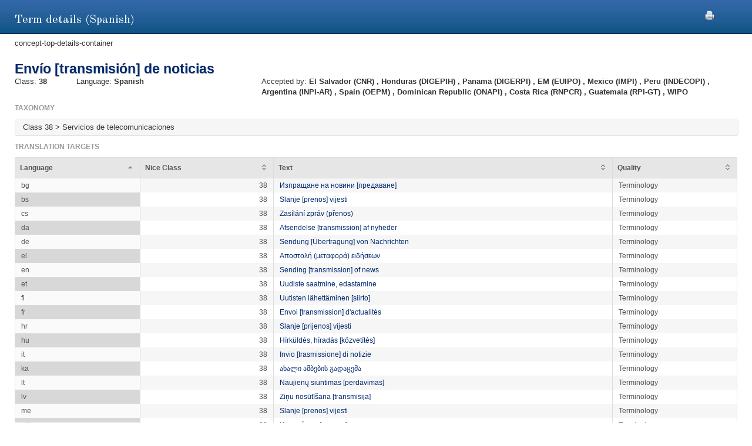

--- FILE ---
content_type: text/html;charset=UTF-8
request_url: https://euipo.europa.eu/ec2/term/828924;jsessionid=68D07B6A372069BFDD8757CAF18ABF44
body_size: 18981
content:
<!DOCTYPE HTML SYSTEM "about:legacy-compat">
<html lang="en"><head><meta content="IE=9; IE=EDGE" http-equiv="X-UA-Compatible"/><meta content="text/html; charset=UTF-8" http-equiv="Content-Type"/><meta content="width=device-width, initial-scale=1.0" name="viewport"/><meta content="Term information.  Nice class, sources, acceptance offices and translation target for the term" name="description"/><link href="/ec2/static/20250620124701/styles/main.css" type="text/css" rel="stylesheet"/><link href="/ec2/static/20250620124701/styles/ec2.css" type="text/css" rel="stylesheet"/><link media="print" href="/ec2/static/20250620124701/styles/print.css" type="text/css" rel="stylesheet"/><link href="/ec2/static/20250620124701/images/favicon.ico" type="image/x-icon" rel="shortcut icon"/><title>Term details | TMclass </title><style type="text/css">
			.contentWrapper {border:0!important}
		</style></head>
<!--[if lt IE 7 ]> <body class="ie6 med sans-serif"  id="modalW"> <![endif]--><!--[if IE 7 ]>   <body class="ie7 med sans-serif" id="modalW"> <![endif]--><!--[if IE 8 ]>    <body class="ie8 med sans-serif"  id="modalW"> <![endif]--><!--[if IE 9 ]>    <body class="ie9 med sans-serif"  id="modalW"> <![endif]-->
<!--[if (gt IE 9)|!(IE)]><!--> <body id="modalW" class="med sans-serif"> <!--<![endif]--> <div id="wrap_content">
			<!--  -->
			<div class="contentWrapper clearfix"><div class="printModal"><a title="You can use your browser print option safely or click this print icon" onclick="window.print();_paq.push([&apos;trackEvent&apos;, &apos;PRINT&apos;, &apos;PRINT&apos;, &apos;PRINT&apos;]);" href="#"><img src="/ec2/static/images/print.png"/></a></div>
				<!-- mainContent -->
				<div class="clearfix" id="pageContent"><div class="container-fluid" id="contentWrapper"><div id="cookieMsg" style="display:none" class="roundBox contentError"><p>Your browser&#39;s cookies are not enabled. For full functionality of this site you will need to &lt;strong&gt;activate cookies in your browser&lt;/strong&gt;.</p><p>You can&nbsp;
			<strong class="modalW"><a onclick="_paq.push([&apos;trackEvent&apos;, &apos;HELP&apos;, &apos;Help_en&apos;, &apos;Help_en&apos;]);" href="/ec2/static/html/help-en.html#cookies">follow these instructions to turn cookies on</a></strong>,&nbsp;
			and refresh this page to continue using TMclass.</p></div><noscript><div class="contentError"><p>For full functionality of this site it is &lt;strong&gt;mandatory to enable JavaScript&lt;/strong&gt;.<br/><br/>Here are the&nbsp;
			<a target="_blank" href="http://www.enable-javascript.com/">instructions how to enable JavaScript in your web browser</a>.
		</p></div></noscript><div id="details"><h2>Term details (Spanish)</h2>concept-top-details-container
	<div class="module concept-details-top"><div id=""><div class="concept-info-container"><div class="row-fluid"><div class="span10 english_master_title"><h4>Envío [transmisión] de noticias</h4></div></div><div class="row-fluid concept-info-row"><div class="span1"><small>Class: </small><strong>38</strong></div><div class="span3"><small>Language: </small><strong>Spanish</strong></div><div class="span8 hideTm5"><small>Accepted by: </small><strong><span original-title="EL SALVADOR: Centro Nacional de Registros" class="showTipsy">El Salvador
                                                (CNR)
                                            </span>, <span original-title="HONDURAS: Dirección General de Propiedad Intelectual" class="showTipsy">Honduras
                                                (DIGEPIH)
                                            </span>, <span original-title="PANAMA: Dirección General del Registro de la Propiedad Industrial" class="showTipsy">Panama
                                                (DIGERPI)
                                            </span>, <span original-title="EUIPO: European Union Intellectual Property Office" class="showTipsy">EM
                                                (EUIPO)
                                            </span>, <span original-title="MEXICO: The Mexican Institute of Industrial Property" class="showTipsy">Mexico
                                                (IMPI)
                                            </span>, <span original-title="PERU: Instituto Nacional de Defensa de la Competencia y de la Protección de la Propiedad Intelectual" class="showTipsy">Peru
                                                (INDECOPI)
                                            </span>, <span original-title="ARGENTINA: Instituto Nacional de la Propiedad Industrial" class="showTipsy">Argentina
                                                (INPI-AR)
                                            </span>, <span original-title="SPAIN: Oficina Española de Patentes y Marcas (Spanish Patent and Trademark Office)" class="showTipsy">Spain
                                                (OEPM)
                                            </span>, <span original-title="DOMINICAN REPUBLIC: Oficina Nacional de la Propiedad Industrial" class="showTipsy">Dominican Republic
                                                (ONAPI)
                                            </span>, <span original-title="COSTA RICA: Registro Nacional de Costa Rica" class="showTipsy">Costa Rica
                                                (RNPCR)
                                            </span>, <span original-title="GUATEMALA: Registro de la Propiedad Intelectual" class="showTipsy">Guatemala
                                                (RPI-GT)
                                            </span>, <span original-title="WIPO: World Intellectual Property Organization" class="showTipsy">WIPO</span></strong></div></div></div><div class="row-fluid tree-path-row"><h6>Taxonomy</h6><ul id="tree-path-plain-show"><li>Class 38 &gt; Servicios de telecomunicaciones</li></ul></div><div class="row-fluid targets-row"><h6>Translation targets</h6><table class="display detailsTable" border="0" cellspacing="0" cellpadding="0"><thead><tr><th>Language</th><th>Nice Class</th><th class="">Text</th><th>Quality</th></tr></thead><tbody><tr><td>bg</td><td class="align-right">38</td><td dir="LTR"><a onclick="_paq.push([&apos;trackEvent&apos;, &apos;Detail&apos;, &apos;Detail_es_bg&apos;, &apos;Detail_es_bg&apos;]);" href="/ec2/term/133155814">Изпращане на новини [предаване]</a></td><td>Terminology</td></tr><tr><td>bs</td><td class="align-right">38</td><td dir="LTR"><a onclick="_paq.push([&apos;trackEvent&apos;, &apos;Detail&apos;, &apos;Detail_es_bs&apos;, &apos;Detail_es_bs&apos;]);" href="/ec2/term/240045325">Slanje [prenos] vijesti</a></td><td>Terminology</td></tr><tr><td>cs</td><td class="align-right">38</td><td dir="LTR"><a onclick="_paq.push([&apos;trackEvent&apos;, &apos;Detail&apos;, &apos;Detail_es_cs&apos;, &apos;Detail_es_cs&apos;]);" href="/ec2/term/133155815">Zasílání zpráv (přenos)</a></td><td>Terminology</td></tr><tr><td>da</td><td class="align-right">38</td><td dir="LTR"><a onclick="_paq.push([&apos;trackEvent&apos;, &apos;Detail&apos;, &apos;Detail_es_da&apos;, &apos;Detail_es_da&apos;]);" href="/ec2/term/127474217">Afsendelse [transmission] af nyheder</a></td><td>Terminology</td></tr><tr><td>de</td><td class="align-right">38</td><td dir="LTR"><a onclick="_paq.push([&apos;trackEvent&apos;, &apos;Detail&apos;, &apos;Detail_es_de&apos;, &apos;Detail_es_de&apos;]);" href="/ec2/term/828921">Sendung [Übertragung] von Nachrichten</a></td><td>Terminology</td></tr><tr><td>el</td><td class="align-right">38</td><td dir="LTR"><a onclick="_paq.push([&apos;trackEvent&apos;, &apos;Detail&apos;, &apos;Detail_es_el&apos;, &apos;Detail_es_el&apos;]);" href="/ec2/term/129286850">Αποστολή (μεταφορά) ειδήσεων</a></td><td>Terminology</td></tr><tr><td>en</td><td class="align-right">38</td><td dir="LTR"><a onclick="_paq.push([&apos;trackEvent&apos;, &apos;Detail&apos;, &apos;Detail_es_en&apos;, &apos;Detail_es_en&apos;]);" href="/ec2/term/828922">Sending [transmission] of news</a></td><td>Terminology</td></tr><tr><td>et</td><td class="align-right">38</td><td dir="LTR"><a onclick="_paq.push([&apos;trackEvent&apos;, &apos;Detail&apos;, &apos;Detail_es_et&apos;, &apos;Detail_es_et&apos;]);" href="/ec2/term/828925">Uudiste saatmine, edastamine</a></td><td>Terminology</td></tr><tr><td>fi</td><td class="align-right">38</td><td dir="LTR"><a onclick="_paq.push([&apos;trackEvent&apos;, &apos;Detail&apos;, &apos;Detail_es_fi&apos;, &apos;Detail_es_fi&apos;]);" href="/ec2/term/132245501">Uutisten lähettäminen [siirto]</a></td><td>Terminology</td></tr><tr><td>fr</td><td class="align-right">38</td><td dir="LTR"><a onclick="_paq.push([&apos;trackEvent&apos;, &apos;Detail&apos;, &apos;Detail_es_fr&apos;, &apos;Detail_es_fr&apos;]);" href="/ec2/term/48250656">Envoi [transmission] d'actualités</a></td><td>Terminology</td></tr><tr><td>hr</td><td class="align-right">38</td><td dir="LTR"><a onclick="_paq.push([&apos;trackEvent&apos;, &apos;Detail&apos;, &apos;Detail_es_hr&apos;, &apos;Detail_es_hr&apos;]);" href="/ec2/term/129286855">Slanje [prijenos] vijesti</a></td><td>Terminology</td></tr><tr><td>hu</td><td class="align-right">38</td><td dir="LTR"><a onclick="_paq.push([&apos;trackEvent&apos;, &apos;Detail&apos;, &apos;Detail_es_hu&apos;, &apos;Detail_es_hu&apos;]);" href="/ec2/term/133155826">Hírküldés, híradás [közvetítés]</a></td><td>Terminology</td></tr><tr><td>it</td><td class="align-right">38</td><td dir="LTR"><a onclick="_paq.push([&apos;trackEvent&apos;, &apos;Detail&apos;, &apos;Detail_es_it&apos;, &apos;Detail_es_it&apos;]);" href="/ec2/term/828926">Invio [trasmissione] di notizie</a></td><td>Terminology</td></tr><tr><td>ka</td><td class="align-right">38</td><td dir="LTR"><a onclick="_paq.push([&apos;trackEvent&apos;, &apos;Detail&apos;, &apos;Detail_es_ka&apos;, &apos;Detail_es_ka&apos;]);" href="/ec2/term/241118935">ახალი ამბების გადაცემა</a></td><td>Terminology</td></tr><tr><td>lt</td><td class="align-right">38</td><td dir="LTR"><a onclick="_paq.push([&apos;trackEvent&apos;, &apos;Detail&apos;, &apos;Detail_es_lt&apos;, &apos;Detail_es_lt&apos;]);" href="/ec2/term/828927">Naujienų siuntimas [perdavimas]</a></td><td>Terminology</td></tr><tr><td>lv</td><td class="align-right">38</td><td dir="LTR"><a onclick="_paq.push([&apos;trackEvent&apos;, &apos;Detail&apos;, &apos;Detail_es_lv&apos;, &apos;Detail_es_lv&apos;]);" href="/ec2/term/133155829">Ziņu nosūtīšana [transmisija]</a></td><td>Terminology</td></tr><tr><td>me</td><td class="align-right">38</td><td dir="LTR"><a onclick="_paq.push([&apos;trackEvent&apos;, &apos;Detail&apos;, &apos;Detail_es_me&apos;, &apos;Detail_es_me&apos;]);" href="/ec2/term/244016702">Slanje [prenos] vijesti</a></td><td>Terminology</td></tr><tr><td>mk</td><td class="align-right">38</td><td dir="LTR"><a onclick="_paq.push([&apos;trackEvent&apos;, &apos;Detail&apos;, &apos;Detail_es_mk&apos;, &apos;Detail_es_mk&apos;]);" href="/ec2/term/245287384">Испраќање [пренос]на  вести</a></td><td>Terminology</td></tr><tr><td>mt</td><td class="align-right">38</td><td dir="LTR"><a onclick="_paq.push([&apos;trackEvent&apos;, &apos;Detail&apos;, &apos;Detail_es_mt&apos;, &apos;Detail_es_mt&apos;]);" href="/ec2/term/133155830">Xandir [trasmissjoni] ta' aħbarijiet</a></td><td>Terminology</td></tr><tr><td>nl</td><td class="align-right">38</td><td dir="LTR"><a onclick="_paq.push([&apos;trackEvent&apos;, &apos;Detail&apos;, &apos;Detail_es_nl&apos;, &apos;Detail_es_nl&apos;]);" href="/ec2/term/828929">Verzenden [overbrenging] van nieuws</a></td><td>Terminology</td></tr><tr><td>no</td><td class="align-right">38</td><td dir="LTR"><a onclick="_paq.push([&apos;trackEvent&apos;, &apos;Detail&apos;, &apos;Detail_es_no&apos;, &apos;Detail_es_no&apos;]);" href="/ec2/term/241686365">Sending [overføring] av nyheter</a></td><td>Terminology</td></tr><tr><td>pl</td><td class="align-right">38</td><td dir="LTR"><a onclick="_paq.push([&apos;trackEvent&apos;, &apos;Detail&apos;, &apos;Detail_es_pl&apos;, &apos;Detail_es_pl&apos;]);" href="/ec2/term/133155832">Przesyłanie [transmisja] wiadomości</a></td><td>Terminology</td></tr><tr><td>pt</td><td class="align-right">38</td><td dir="LTR"><a onclick="_paq.push([&apos;trackEvent&apos;, &apos;Detail&apos;, &apos;Detail_es_pt&apos;, &apos;Detail_es_pt&apos;]);" href="/ec2/term/828931">Envio [transmissão] de notícias</a></td><td>Terminology</td></tr><tr><td>ro</td><td class="align-right">38</td><td dir="LTR"><a onclick="_paq.push([&apos;trackEvent&apos;, &apos;Detail&apos;, &apos;Detail_es_ro&apos;, &apos;Detail_es_ro&apos;]);" href="/ec2/term/133155834">Emisiuni de știri [transmisii]</a></td><td>Terminology</td></tr><tr><td>sk</td><td class="align-right">38</td><td dir="LTR"><a onclick="_paq.push([&apos;trackEvent&apos;, &apos;Detail&apos;, &apos;Detail_es_sk&apos;, &apos;Detail_es_sk&apos;]);" href="/ec2/term/129286862">Posielanie správ [prenos]</a></td><td>Terminology</td></tr><tr><td>sl</td><td class="align-right">38</td><td dir="LTR"><a onclick="_paq.push([&apos;trackEvent&apos;, &apos;Detail&apos;, &apos;Detail_es_sl&apos;, &apos;Detail_es_sl&apos;]);" href="/ec2/term/48250670">Pošiljanje [prenos] novic</a></td><td>Terminology</td></tr><tr><td>sq</td><td class="align-right">38</td><td dir="LTR"><a onclick="_paq.push([&apos;trackEvent&apos;, &apos;Detail&apos;, &apos;Detail_es_sq&apos;, &apos;Detail_es_sq&apos;]);" href="/ec2/term/244269461">Dërgimi i [transmetimit] të lajmeve</a></td><td>Terminology</td></tr><tr><td>sv</td><td class="align-right">38</td><td dir="LTR"><a onclick="_paq.push([&apos;trackEvent&apos;, &apos;Detail&apos;, &apos;Detail_es_sv&apos;, &apos;Detail_es_sv&apos;]);" href="/ec2/term/828933">Sändning av nyheter [överföring]</a></td><td>Terminology</td></tr></tbody></table></div><div class="row-fluid nodes-row hideTm5"><h6>Sources</h6><table class="display detailsTable" border="0" cellspacing="0" cellpadding="0"><thead><tr><th>Source</th><th class="numericColumn">Concept reference</th></tr></thead><tbody><tr><td><a title="2024" onclick="_paq.push([&apos;trackEvent&apos;, &apos;Detail&apos;, &apos;Detail_es_source&apos;, &apos;Detail_es_source&apos;]);" href="/ec2/terminologysource/554">Mexican Supplement</a></td><td class="align-right"><a onclick="_paq.push([&apos;trackEvent&apos;, &apos;Detail&apos;, &apos;Detail_es_concept&apos;, &apos;Detail_es_concept&apos;]);" href="/ec2/concept/17063697">0041185</a></td></tr><tr><td><a title="2025" onclick="_paq.push([&apos;trackEvent&apos;, &apos;Detail&apos;, &apos;Detail_es_source&apos;, &apos;Detail_es_source&apos;]);" href="/ec2/terminologysource/567">WIPO</a></td><td class="align-right"><a onclick="_paq.push([&apos;trackEvent&apos;, &apos;Detail&apos;, &apos;Detail_es_concept&apos;, &apos;Detail_es_concept&apos;]);" href="/ec2/concept/17874903">750595</a></td></tr><tr><td><a title="12th Edition 2023 (Nov 2025)" onclick="_paq.push([&apos;trackEvent&apos;, &apos;Detail&apos;, &apos;Detail_es_source&apos;, &apos;Detail_es_source&apos;]);" href="/ec2/terminologysource/575">Harmonized</a></td><td class="align-right"><a onclick="_paq.push([&apos;trackEvent&apos;, &apos;Detail&apos;, &apos;Detail_es_concept&apos;, &apos;Detail_es_concept&apos;]);" href="/ec2/concept/18655005">0041185</a></td></tr></tbody></table></div></div></div></div></div></div></div></div><div id="footer"><footer id="wrap_footer"><p id="goBack"><a onclick="_paq.push([&apos;trackEvent&apos;, &apos;HOME&apos;, &apos;Home&apos;, &apos;Home&apos;]);" href="javascript:closeModal()">Go back to TMclass</a></p></footer></div>
	<script src="/ec2/static/20250620124701/js/jquery-1.8.3.min.js" type="text/javascript"></script>
	
	<script src="/ec2/static/20250620124701/js/jquery-plugins.min.js" type="text/javascript"></script>
	<script type="text/javascript">
			// Define interface language
			var LOCALEC2 = "en";			
			
			// Define working path (used on Javascript files)
			var EC2PATH = "/ec2/";
				
			// Open in new window message
			var TARGETBLANK = "Open in new window";
				
			// Print this page message
			var PRINTTHISPAGE = "Print this page";
				
			// Close button
			var CLOSEBTN = "Close";
			
			// Default sorting for advanced search
			var ADV_SEARCH_DEFAULT_SORT = "relevance";
						
			var DATATABLES_I18N = {
				oPaginate: {
					sFirst : "First", 
					sLast : "Last",
					sNext: "",
					sPrevious : ""
				},
				sEmptyTable: " No matching records found.",
				oAria:{
					sSortAscending : ": Click to sort column ascending",
					sSortDescending : ": Click to sort column descending"
				},
				sInfo: "Showing _START_ to _END_ of _TOTAL_ entries",
				sInfoEmpty: "Showing 0 to 0 of 0 entries",
				sInfoFiltered: "(filtered from _MAX_ total entries)",
				sInfoThousands: "",
				sLengthMenu: "Show _MENU_ entries",
				sLoadingRecords: "Loading...",
				sProcessing: "Processing...",
				sSearch: "Search: ",
				sZeroRecords: "No matching records found.",
				sPageOf: "Page _CURRENT_ of  _TOTAL_"
			};

			function getRtlLanguages() {
				return '[ar, he]';
			}

			function isRTLLayout() {
				return 'false' === 'true';
			}

			function isTM5() {
				return '' === 'true';
			}

			function getTM5Path() {
				return '';
			}

			function isRegional() {
				return 'false';
			}

			$(document).ready(function () {
				ec2.mainLib.init();
			});
		</script>
		<!--[if lte IE 6]>
		<script type="text/javascript" src="/ec2/static/20250620124701/js/dd_belatedpng.js"/><script type="text/javascript">
			// PNG fix
			$(document).ready(function() {
				$("img[src$=.png]").addClass("png");
				DD_belatedPNG.fix('.png');
			});			
		</script>
		  <![endif]-->
		
	<script src="/ec2/static/20250620124701/js/script-min.js" type="text/javascript"></script>
	
	<script src="/ec2/static/20250620124701/js/script.common-min.js" type="text/javascript"></script>
	<script type="text/javascript">
			  var _paq = _paq || [];
			  /* tracker methods like "setCustomDimension" should be called before "trackPageView" */
			  _paq.push(["setCookieDomain", "*.euipo.europa.eu"]);
			  _paq.push(["setDoNotTrack", true]);
			  _paq.push(['trackPageView']);
			  _paq.push(['enableLinkTracking']);
			  (function() {
			    var u="https://stats.euipo.europa.eu/";
			    _paq.push(['setTrackerUrl', u+'piwik.php']);
			    _paq.push(['setSiteId', '20']);
			    var d=document, g=d.createElement('script'), s=d.getElementsByTagName('script')[0];
			    g.type='text/javascript'; g.async=true; g.defer=true; g.src=u+'piwik.js'; s.parentNode.insertBefore(g,s);
			  })();
			</script><noscript><p><img alt="" style="border:0;" src="https://stats.euipo.europa.eu/piwik.php?idsite=20&amp;rec=1"/></p></noscript></body></html><script>

		function closeModal() {
			window.parent.location="/ec2";
		}

	</script>